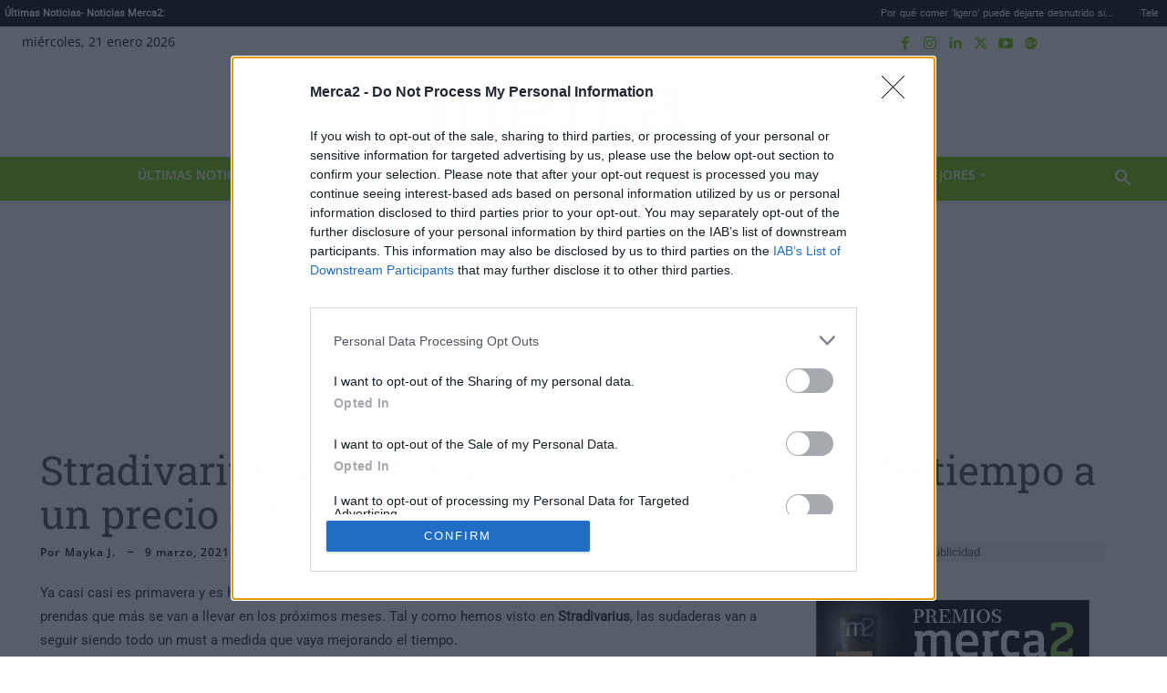

--- FILE ---
content_type: application/javascript; charset=utf-8
request_url: https://des.smartclip.net/ads?type=dyn&plc=85070&sz=400x320&rnd=45545428
body_size: 1196
content:
(function() {
	
	SmartIntxt = {
		config: {
			site_name : "merca2",
			Intext_management_script: "https://cdn.smartclip-services.com/v1/Storage-a482323/smartclip-services/ava/ava.js",
			elementContainer : "smartIntxt",
			playerHTML5 : "merca2.es.intxt.html5.smartclip",
			minAdWidth : 320,
			maxAdWidth : 900,
			customLocation: false,
			customLocationQuery: ".td-post-content>p",
			customLocationParent: ".post-content.entry-content.cf",
			positioning : function()
{				var position = Math.floor(parent.document.querySelectorAll(SmartIntxt.config.customLocationQuery).length / 2);
				if (position) {
					els = parent.document.querySelectorAll(SmartIntxt.config.customLocationQuery)[position];
				} else {
					els = parent.document.querySelectorAll(SmartIntxt.config.customLocationParent)[0];
				}
				var mandanga = '<div id="' + SmartIntxt.config.elementContainer + '"></div>';
				els.insertAdjacentHTML('afterend', mandanga);
				
				
			}
		},
		"init": function(){
			var sc_date = new Date();
			var sc_day = sc_date.getDate();
			var sc_hour = sc_date.getHours();
			var sc_pixel = document.createElement("script");
			var url = SmartAva.config.smartclipConfig;
			sc_pixel.type = "text/javascript";
			sc_pixel.src = url;
			document.body.appendChild(sc_pixel);
			var sc = document.createElement('script');
			sc.type = 'text/javascript';
			sc.async = 'true';
			sc.src='//dco.smartclip.net/?plc=85070',	
			sc.onload = sc.onreadystatechange = function() {
				var rs = this.readyState;
				if (rs && rs != 'complete' && rs != 'loaded') return;
				try {
					SmartPlay(SmartIntxt.config.elementContainer, {
						adRequest: {							
							html: '//ad.sxp.smartclip.net/select?type=dyn&ple=' + SmartIntxt.config.playerHTML5 + '~~400x320&cu_smar_cors=1&smar_cors=1&fwd_dt1=&fwd_dt2=&fwd_sz=400x320&&ang_contxt=1&inswipe=[ALLOWINSWIPE]&optout=&ang_tpl=2&consent=&dsarequired=&dsapubrender=&dsadatatopubs=&dsatransparency=&dsaparams=&ang_ipd=&plcmt=4&rnd=45545428'
						},
						minAdWidth: SmartIntxt.config.minAdWidth,
						maxAdWidth: SmartIntxt.config.maxAdWidth,
						elementLocator: {
							allowInViewport: false,
							minimumElementWidth: 320,
							scanPixelsBelowViewport: 800
						},
						skipText: Site_conf.ava_desk.skipText,
						skipOffset: Site_conf.ava_desk.skipOffset, // overriden by VAST3 skipoffset, value of 0 will not show a skip button 0.1 will immediately show a ckip button 
						behaviourMatrix: {
							'offScreen': {
								paused: false,
								muted: true
							}
						},
						onStartCallback: (function() {
							try {
								SmartAva.utils.ava_sc_smartIntxtStart();
								sc_smartIntxtStart();
							} catch (f) {}
						}),
						onCappedCallback: (function() {
							try {
                                
								SmartAva.utils.ava_sc_smartIntxtNoad();
								sc_smartIntxtNoad();
							} catch (f) {}
						}),
						onEndCallback: (function() {
							try {
                                SmartAva.utils.ava_sc_smartIntxtEnd();
								sc_smartIntxtEnd();
							} catch (f) {}
						})
					});
				} catch (e) {
					console.warn('error caught : ' + e);
				}
			};
			var s = document.getElementsByTagName('script')[0];
			s.parentNode.insertBefore(sc, s);	
				}

			}


var sc_pixel = document.createElement("script");
sc_pixel.type = "text/javascript";
sc_pixel.src = SmartIntxt.config.Intext_management_script;
document.body.appendChild(sc_pixel);

})();

--- FILE ---
content_type: application/javascript; charset=utf-8
request_url: https://ad.sxp.smartclip.net/select?type=dyn&plc=120322&ange_testid=1&ang_testid=1
body_size: 47
content:
{"uuid": "22033baf-79b4-7069-53f6-a2d2cb70f3da","zipcode": "43215","urlarg_ang_congenre": "","swiss_ang_congenre": ""}